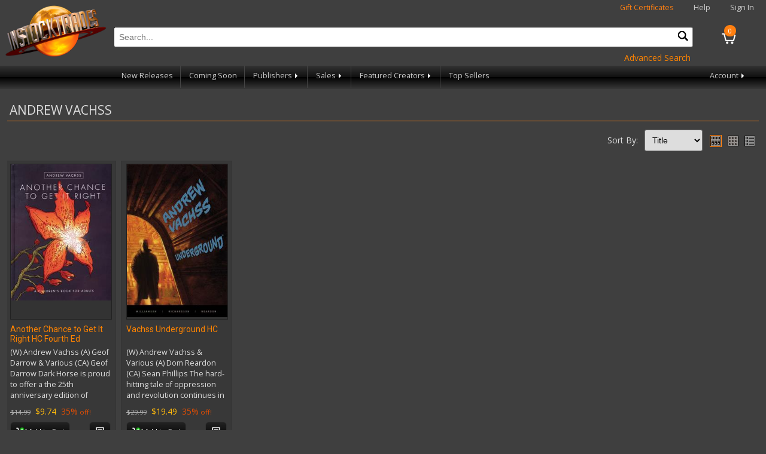

--- FILE ---
content_type: text/html; charset=utf-8
request_url: https://www.instocktrades.com/writers/Andrew-Vachss
body_size: 5557
content:

<!DOCTYPE html>
<html>
<head>
    <meta charset="utf-8" />
    <meta name="viewport" content="width=device-width, initial-scale=1.0">
    <title>Andrew Vachss - InStockTrades</title>
    <meta http-equiv="Content-Type" content="text/html; charset=iso-8859-1" />
    <meta name="description" content="Trade paperbacks from Marvel, DC, Image, Dark Horse and more! Discounted up to 42% off. No shipping on orders over $50." />
    <meta name="keywords" content="trade paperbacks,comic books,marvel,dc,image,dark horse,superman,batman,flash,wonder woman,spiderman,fantastic four,the hulk,captain america,thor" />
    <link rel="apple-touch-icon" sizes="180x180" href="/apple-touch-icon.png">
    <link rel="icon" type="image/png" sizes="32x32" href="/favicon-32x32.png">
    <link rel="icon" type="image/png" sizes="16x16" href="/favicon-16x16.png">
    
    <link rel="shortcut icon" href="/images/logo.png" />
    <link href="https://fonts.googleapis.com/css?family=Open+Sans|Roboto:400,700&display=swap" rel="stylesheet" />
    <link rel="stylesheet" href="/content/site.min.css?v=3" />
    <link rel="stylesheet" href="/content/jquery-ui.min.css" />
    <link rel="stylesheet" href="/content/jquery-ui.theme.min.css" />
    <script src="/bundles/modernizr?v=inCVuEFe6J4Q07A0AcRsbJic_UE5MwpRMNGcOtk94TE1"></script>

    <link rel="stylesheet" href="https://cdn.jsdelivr.net/gh/orestbida/cookieconsent@3.0.1/dist/cookieconsent.css">
    <script src="/scripts/cookieconsent-config.min.js" type="module"></script>
</head>
<body>
    
<div class="navbar-header">
    <a href="/"><img class="logo" src="/images/logo.png" alt="Instocktrades.com" /></a>
    <div class="navbar-heading">
        <span class="giftcertificates"><a href="/giftcertificates" class="highlight">Gift Certificates</a></span>
        <span class="help"><a href="/home/help">Help</a></span>
            <span class="greeting"><a href="/account/login">Sign In</a></span>
    </div>
    <a href="/cart" class="navbar-cart">
        <div class="cartcount">0</div>
    </a>
    <div class="navbar-search">
        <form id="sitesearchform" name="sitesearchform" method="get" action="/search">
            <input type="text" name="term" id="sitesearch" placeholder="Search..." autocomplete="off" required oninvalid="this.setCustomValidity('Please Enter a valid search term')" oninput="setCustomValidity('')" />
            <button type="submit" id="navsearchbutton" class="navsearchbutton" onclick="javascript: return document.getElementById('sitesearch').value.trim() != '';"><img src="/images/search.png" alt="search" /></button>
        </form>
        <div style="text-align:right;"><a href="/search?ps=true" class="action">Advanced Search</a></div>
    </div>
    <div class="navbar-menubar">
        <div class="navbar-menu trades hoverable">
            <a href="#trades" class="menu-label responsive">Trades <span class="navarrow"></span></a>
            <div class="navbar-menuitems responsive">
                <a href="/newreleases">New Releases</a>
                
                <a href="/comingsoon">Coming Soon</a>
                <div class="navbar-menu nested hoverable">
                    <a href="#" class="menu-label">Publishers <span class="navarrow"></span></a>
                    <div class="navbar-menuitems">
                            <a href="/publishers/dc-comics">DC Comics</a>
                            <a href="/publishers/marvel">Marvel</a>
                            <a href="/publishers/image">Image</a>
                            <a href="/publishers/dark-horse">Dark Horse</a>
                            <a href="/publishers/viz-media">Viz Media</a>
                            <a href="/publishers/kodansha">Kodansha</a>
                            <a href="/publishers/seven-seas">Seven Seas</a>
                            <a href="/publishers/fantagraphics">Fantagraphics</a>
                            <a href="/publishers/idw">IDW</a>
                        <a href="/publishers">View All Publishers</a>
                    </div>
                </div>
                <div class="navbar-menu nested hoverable">
                    <a href="#sales" class="menu-label">Sales <span class="navarrow"></span></a>
                    <div class="navbar-menuitems">
                        <a href="/clearance">Clearance</a>
                        <a href="/damages">Damages</a>
                            <a href="/specials/630/red-tag-sale">Red Tag Sale</a>
                            <a href="/specials/631/spotlight-sale-video-games">Spotlight Sale: Video Games</a>
                            <a href="/specials/632/24-hour-flash-sale!!">24-Hour Flash Sale!!</a>
                            <a href="/specials/633/creator-spotlight-osamu-tezuka">Creator Spotlight: Osamu Tezuka</a>
                            <a href="/specials/634/publisher-spotlight-humanoids">Publisher Spotlight: Humanoids</a>
                    </div>
                </div>
                <div class="navbar-menu nested hoverable">
                    <a href="#creators" class="menu-label">Featured Creators <span class="navarrow"></span></a>
                    <div class="navbar-menuitems">
                            <a href="/creator/giantgenerator">Giant Generator by Rick Remender</a>
                    </div>
                </div>
            </div>
        </div>
        
        <div class="navbar-menu topsellers">
            <a href="/products/topsellers">Top Sellers</a>
        </div>
        <div class="navbar-menu account hoverable">
            <a href="#account" class="menu-label">Account <span class="navarrow"></span></a>
            <div class="navbar-menuitems">
                <a href="/account/wishlist">Wishlist</a>
                <a href="/account">Account Profile</a>
                <a href="/account/orderhistory">Order History</a>
            </div>
        </div>
    </div>
</div>

    
    
    <div class="container body-content">
        

        




<div class="section products">
    <h2>Andrew Vachss</h2>



    <div class="pageoptions">
        
            <div class="productsortselection">
                <span class="productsortlabel">Sort By:</span> <select id="sortselection" name="sortselection"><option selected="selected" value="title">Title</option>
<option value="publisher">Publisher</option>
<option value="price">Price</option>
<option value="discount">Discount</option>
</select>
            </div>
                    <div class="viewselection">
                <span class="viewselectlabel">View: </span>
                <div id="thumbplusview" class="viewselect selected" data-val="1"><img src="/images/thumbplus.png" alt="thumbnail plus view" title="Thumbnail Plus View" /></div>
                <div id="thumbview" class="viewselect" data-val="0"><img src="/images/thumbs.png" alt="thumbnail only view" title="Thumbnails Only View" /></div>
                <div id="listview" class="viewselect" data-val="2"><img src="/images/thumblist.png" alt="thumbnail list view" title="Thumbnail List View" /></div>
                
            </div>
    </div>
    <div class="row">
            <div class="item thumbplus">

                <div class="frame">
                    <a href="/products/jun160044/another-chance-to-get-it-right-hc-fourth-ed"><img class="itemimg" src="https://media.instocktrades.com/small/JUN160044.jpg" alt="ANOTHER CHANCE TO GET IT RIGHT HC FOURTH ED" /></a>
                </div>
                <div class="detail clearfix">
                    <div class="title">
                        <a href="/products/jun160044/another-chance-to-get-it-right-hc-fourth-ed">Another Chance to Get It Right HC Fourth Ed</a>
                    </div>
                                            <div class="shortdesc desc">
                            (W) Andrew Vachss (A) Geof Darrow &amp; Various (CA) Geof Darrow
Dark Horse is proud to offer a the 25th anniversary edition of Another Chance To Get It Right, the acclaimed and ground breaking collection of short stories, poetry, and allegory by Andrew Vachss, one of the most powerful voices in the field of child protection. This work is an illumination of the realities of child abuse, juvenile violence . . . and tribute to the power of imagination. It features a line-up of award winning artists, including Geof Darrow, Paul Chadwick, Frank Caruso, Dave Gibbons, and Tim Bradstreet, as well as all-new material plus a magnificent (and collectible) new cover by Geof Darrow.
                        </div>
                                    <div class="footing">
                    <div class="pricing">
                            <div class="srp">
$14.99<br />
                            </div>
                            <div class="price">
                                $9.74
                            </div>
                            <div class="discount">
35%<span class="discounttag"> off!</span>
                            </div>
                    </div>
                        <div class="carting">
                                <button type="button" class="btn addtocart" data-id="43193" data-title="Another Chance to Get It Right HC Fourth Ed" data-cart-qty="0" title="Add to Cart">
                                    <img src="/images/cart.png" alt="Add to Cart" /> Add to Cart
                                </button>
                                                            <button type="button" class="btn addtolist" data-code="JUN160044" data-title="Another Chance to Get It Right HC Fourth Ed" title="Add to Wishlist"><img src="/images/addtowishlist.png" alt="Add to Wishlist" /><span class="wishlistlabel"> Add to Wishlist</span></button>
                        </div>
                    </div>
                </div>

            </div>
            <div class="item thumbplus">

                <div class="frame">
                    <a href="/products/jun140038/vachss-underground-hc"><img class="itemimg" src="https://media.instocktrades.com/small/JUN140038.jpg" alt="VACHSS UNDERGROUND HC" /></a>
                </div>
                <div class="detail clearfix">
                    <div class="title">
                        <a href="/products/jun140038/vachss-underground-hc">Vachss Underground HC</a>
                    </div>
                                            <div class="shortdesc desc">
                            (W) Andrew Vachss &amp; Various (A) Dom Reardon (CA) Sean Phillips
The hard-hitting tale of oppression and revolution continues in this original graphic novel collecting the three-part Underground from Dark Horse Presents and over one hundred pages of new content!  When the fascist Rulers coerce millions into the despotically governed Underground, only the subversive message of the Book Boys can set the people free!  o Over 100 pages of never-before-published material!  o Adapted from a screenplay by Andrew Vachss, acclaimed author of Hard Looks and the Burke series!  o Cover by Fatale&#39;s Sean Phillips!
                        </div>
                                    <div class="footing">
                    <div class="pricing">
                            <div class="srp">
$29.99<br />
                            </div>
                            <div class="price">
                                $19.49
                            </div>
                            <div class="discount">
35%<span class="discounttag"> off!</span>
                            </div>
                    </div>
                        <div class="carting">
                                <button type="button" class="btn addtocart" data-id="30241" data-title="Vachss Underground HC" data-cart-qty="0" title="Add to Cart">
                                    <img src="/images/cart.png" alt="Add to Cart" /> Add to Cart
                                </button>
                                                            <button type="button" class="btn addtolist" data-code="JUN140038" data-title="Vachss Underground HC" title="Add to Wishlist"><img src="/images/addtowishlist.png" alt="Add to Wishlist" /><span class="wishlistlabel"> Add to Wishlist</span></button>
                        </div>
                    </div>
                </div>

            </div>
    </div>

    <div>
                    </div>
    <div>Results 1 - 2 of 2</div>



</div>



    </div>
    <footer>
        <div class="section" style="overflow:hidden;">
            <ul>
                <li class="heading">Main Menu</li>
                <li><a href="/">Home</a></li>
                <li><a href="/newreleases">New Releases</a></li>
                <li><a href="/comingsoon">Coming Soon</a></li>
                <li><a href="/clearance">Clearance</a></li>
                <li><a href="/damages">Damages</a></li>
                <li class="condensed"><a href="/publishers">Publishers</a></li>
                <li class="condensed"><a href="/writers">Writers</a></li>
                <li class="condensed"><a href="/artists">Artists</a></li>
                <li><a href="/giftcertificates">Gift Certificates</a></li>
                <li><a href="/home/help">Help</a></li>
                <li><a href="/home/privacy">Privacy and Security</a></li>
                <li><a href="/wishlists">Find a Wishlist</a></li>
                <li><a href="/home/contact">Contact Us</a></li>
            </ul>
            <ul class="expanded">
                <li class="heading">Publishers</li>
                    <li><a href="/publishers/dc-comics">DC Comics</a></li>
                    <li><a href="/publishers/marvel">Marvel</a></li>
                    <li><a href="/publishers/image">Image</a></li>
                    <li><a href="/publishers/dark-horse">Dark Horse</a></li>
                    <li><a href="/publishers/viz-media">Viz Media</a></li>
                    <li><a href="/publishers/kodansha">Kodansha</a></li>
                    <li><a href="/publishers/seven-seas">Seven Seas</a></li>
                    <li><a href="/publishers/fantagraphics">Fantagraphics</a></li>
                    <li><a href="/publishers/idw">IDW</a></li>
                <li><a href="/publishers">View All Publishers</a></li>
            </ul>
            <ul class="expanded">
                <li class="heading">Genres</li>
                    <li><a href="/genres/action-adventure">Action/Adventure</a></li>
                    <li><a href="/genres/crime">Crime</a></li>
                    <li><a href="/genres/fantasy">Fantasy</a></li>
                    <li><a href="/genres/horror">Horror</a></li>
                    <li><a href="/genres/humor-comedy">Humor/Comedy</a></li>
                    <li><a href="/genres/reference-art-books-how-to">Reference/Art Books/How To</a></li>
                    <li><a href="/genres/romance">Romance</a></li>
                    <li><a href="/genres/science-fiction">Science Fiction</a></li>
                    <li><a href="/genres/sports">Sports</a></li>
                    <li><a href="/genres/super-hero">Super-hero</a></li>
            </ul>
                <ul class="expanded">
                    <li class="heading">Writers</li>
                        <li><a href="/writers/robert-kirkman">Robert Kirkman</a></li>
                        <li><a href="/writers/jeff-lemire">Jeff Lemire</a></li>
                        <li><a href="/writers/brian-k-vaughan">Brian K. Vaughan</a></li>
                        <li><a href="/writers/rick-remender">Rick Remender</a></li>
                        <li><a href="/writers/ed-brubaker">Ed Brubaker</a></li>
                        <li><a href="/writers/kentaro-miura">Kentaro Miura</a></li>
                        <li><a href="/writers/tom-king">Tom King</a></li>
                        <li><a href="/writers/scott-snyder">Scott Snyder</a></li>
                        <li><a href="/writers/jonathan-hickman">Jonathan Hickman</a></li>
                        <li><a href="/writers/geoff-johns">Geoff Johns</a></li>
                    <li><a href="/writers">View All Writers</a></li>
                </ul>
                            <ul class="expanded">
                    <li class="heading">Artists</li>
                        <li><a href="/artists/sean-phillips">Sean Phillips</a></li>
                        <li><a href="/artists/kentaro-miura">Kentaro Miura</a></li>
                        <li><a href="/artists/ryan-ottley">Ryan Ottley</a></li>
                        <li><a href="/artists/fiona-staples">Fiona Staples</a></li>
                        <li><a href="/artists/dustin-nguyen">Dustin Nguyen</a></li>
                        <li><a href="/artists/cliff-chiang">Cliff Chiang</a></li>
                        <li><a href="/artists/charlie-adlard">Charlie Adlard</a></li>
                        <li><a href="/artists/andrea-sorrentino">Andrea Sorrentino</a></li>
                        <li><a href="/artists/greg-capullo">Greg Capullo</a></li>
                        <li><a href="/artists/hiroaki-samura">Hiroaki Samura</a></li>
                    <li><a href="/artists">View All Artists</a></li>
                </ul>
            <ul class="footerpromos">
                <li><img src="/images/ist42.jpg" alt="Instocktrades.com 42% off!" width="227" height="87" /></li>
                <li><a href="https://www.dcbservice.com" target="_blank"><img src="/images/dcbs40.jpg" width="227" height="87" alt="Discount Comic Book Service" /></a></li>
            </ul>
            <div class="copyright">
                &copy; 2026 Discount Comic Book Service (DCBS). All images &copy; respective owners and used with permission.
            </div>
        </div>
    </footer>

    <div id="confirmmsg">

    </div>
    <script type="text/javascript" src="/scripts/js.cookie.min.js"></script>
    <script src="/bundles/jquery?v=2u0aRenDpYxArEyILB59ETSCA2cfQkSMlxb6jbMBqf81"></script>

    <script type="text/javascript" src="/scripts/jquery-ui.min.js"></script>
    
    <script type="text/javascript" src="/scripts/jquery.hoverIntent.min.js"></script>
    <script type="text/javascript" src="/scripts/app.min.js?v=3"></script>
    


    <script id="free_accessibility_plugin_script" src="https://accessibility.f-static.com/site/free-accessibility-plugin/accessibility.min.js?lan=en&place=bottom-right&distance=20" crossorigin="anonymous" type="text/plain" data-category="functionality"></script>
</body>
</html>
